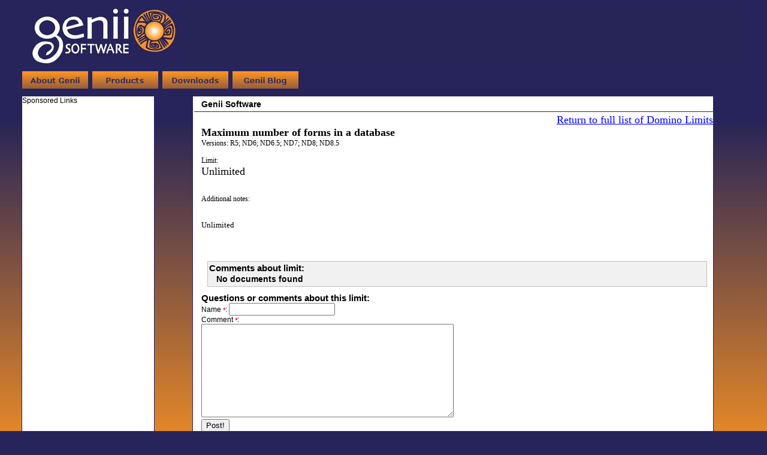

--- FILE ---
content_type: text/html; charset=US-ASCII
request_url: https://www.geniisoft.com/showcase.nsf/f2c95f88db7912b885257852007437fb/15b41ccf47efb71785257853000c7c07!OpenDocument
body_size: 4134
content:
<!DOCTYPE html><html>
<head>
<title>Genii Software | DominoLimitEntry</title>

<base href="/db/" />
<script language='JavaScript'  src="navLib.js" type="text/javascript"></script>
<script type="text/javascript" src="js/mootools-1.2-core.js"></script>
<script type="text/javascript" src="js/mootools-1.2-more.js"></script>
<script type="text/javascript" src="js/improved-font-size.js"></script>
<script type="text/javascript" src="js/SiteFunctions.js"></script>

<script language=JavaScript src="HM_MenuParams.js" type="text/javascript"></script>

<script language=JavaScript  src="HM_Init.js"  type="text/javascript"></script>
<!-- NOTE - DO NOT MOVE THE FOLLOWING SCRIPT --><!-- IT MUST FOLLOW THE MENU CHECK CODE ABOVE -->
<script language=JavaScript1.2  src="HM_Loader.js" type="text/javascript"></script>
<link rel="stylesheet" href="geniiyy.css" type="text/css" />
<link rel="stylesheet" href="geniiblog.css" type="text/css" />
<meta name="viewport" content="width=device-width, initial-scale=1.0" />
<style type="text/css">
body	 {margin: 0 0 0 0}
</style>
<link rel="icon" href="/db/favicon.ico" />
<meta content="document" name="resource-type" />
<meta content="Genii Software provides software that enriches Lotus Notes and Domino with extensions ranging from rich text programmability to automatic doclink conversion to HTML e-mail in LotusScript." name="description" />
<meta content="Exciton,Midas, Node.js, rich text, Notes rich text, LSX, Domino, Table, Lotus Notes, HTML e-mail, LotusScript, AppsFidelity,domino-db,CoexLinks, coexistence, NDL, Notes URLs, Notes/Domino, programmatic search and replace" name="keywords" />
<meta content="Ben Langhinrichs" name="author" />
<link rel="author" href="https://benlanghinrichs.net" title="Ben Langhinrichs" />
<meta content="2.01" name="version" />
<meta content="global" name="distribution" />
<meta http-equiv="Content-Type" content="text/html; charset=utf-8" />
<meta property='og:title' content="Genii Software" />
<meta property='og:description' content="Genii Software provides software that enriches Notes/Domino with extensions ranging from rich text programmability to data mining to high fidelity HTML generation." />
<meta property="og:type" content="website" />
<meta property="og:url" content="https://geniisoft.com/showcase.nsf/DominoLimitEntry/" />
<meta property="og:image" content="https://geniisoft.com/db/images/GeniiLogo_RGB_SQ.jpg" />
<meta property="og:site_name" content="Genii Software" />
<meta property="fb:profile_id" content="https://www.facebook.com/blanghinrichs" />
<meta property="fb:admins" content="630924535" />
<script language="JavaScript" type="text/javascript">
<!-- 
/* Validate reader's posts */function validatePost( frm ){  if ( frm.CommentName.value == '' || frm.CommentBody.value == ''){	alert ('You need to fill out the required fields (*)!');	return false; } else {	return true; }}

// -->
</script>
</head>
<body text="#000000" bgcolor="#FFFFFF">
<!-- *** FlexySubform starts -->
<div id="container">
<header id="main-header">
<!-- *** Genii Logo subform starts -->
<table cellSpacing=10 cellPadding=0 width="100%" border=0>
  <tr>
    <td class=biglogo bgColor="#272458" valign="middle"><a href="Genii"><img alt="Genii Software - Coexistence solutions and rich text tools" src="/insights.nsf/images/GeniiLogo_RGB_REV3.png" width=261 height=99 align=left border="0"></a></TD>
  </tr>
</table>
<!-- *** Genii Logo subform ends -->
<!-- *** Genii Menu subform starts -->
<nav id="home-header">
	<div id="header-menu">
		<div id="navigation">
				<ul id="navigation-list">
					<li class="aboutgeniiBtn"><a class="active"                 onmouseover="javascript:arrowOverNav(this);popUp('HM_Menu1',event);status='About Us';"
                onclick="javascript:popDown('HM_Menu1');arrowOffNav(this);window.location='/showcase.nsf/AboutGenii'"
                onmouseout="javascript:arrowOffNav(this);popDown('HM_Menu',event);status='';" href="/showcase.nsf/AboutGenii"><span>About Genii</span></a></li>
					<li class="productsBtn"><a class="active" 
                onmouseover="javascript:arrowOverNav(this);popUp('HM_Menu2',event);status='Products';"
                onclick="javascript:popDown('HM_Menu2');arrowOffNav(this);window.location='/showcase.nsf/Products'"
                onmouseout="javascript:arrowOffNav(this);popDown('HM_Menu2',event);status='';"
href="/showcase.nsf/Products"><span>Products</span></a></li>
					<li class="downloadsBtn"><a class="active" 
                onmouseover="javascript:arrowOverNav(this);popUp('HM_Menu4',event);status='Downloads';"
                onclick="javascript:popDown('HM_Menu4');arrowOffNav(this);window.location='/showcase.nsf/Downloads'"
                onmouseout="javascript:arrowOffNav(this);popDown('HM_Menu4',event);status='';"
href="/showcase.nsf/Downloads"><span>Downloads</span></a></li>
					<li class="weblogBtn"><a class="active" 
                onclick="javascript:arrowOffNav(this);window.location='/showcase.nsf/GeniiBlog'"
href="/showcase.nsf/GeniiBlog"><span>Weblog</span></a></li>
				</ul>
		</div> <!-- end of navigation -->
	</div> <!-- end of header-menu -->
</nav> <!-- end of home-header -->
<!-- *** Genii Menu subform ends -->
</header>
  <!--  -->
  <!-- Might be a bot? Yes Remore_Addr=3.144.251.17 Http_User_Agent=Mozilla/5.0 (Macintosh; Intel Mac OS X 10_15_7) AppleWebKit/537.36 (KHTML, like Gecko) Chrome/131.0.0.0 Safari/537.36; ClaudeBot/1.0; +claudebot@anthropic.com)-->
  <!-- PageIDP is 'DominoLimitEntry' -->
  <!-- GroupID is 'DominoResourcesShort' -->
  <!-- PageFocus is 'Nothing' -->
<div id="content">

<aside id="left-content">
  <header id="left-content1>
    <h2 class="title">Sponsored Links</h2>
  </header>
  <section id="left-content2"><!-- *** Domino Resources (short) left menu subform starts -->
<style>a:link,a:visited,a:hover,a:active{color:#0000ff;cursor:pointer;text-decoration:underline;font-size:13px;font-family:verdana,arial,sans-serif;}</style
<br />
<div align='center'><script type="text/javascript"><!--
google_ad_client = "ca-pub-9719302288895567";
/* WebResText */
google_ad_slot = "9958524762";
google_ad_width = 180;
google_ad_height = 150;
//-->
</script>
<script type="text/javascript"
src="http://pagead2.googlesyndication.com/pagead/show_ads.js">
</script></div><br /><br />
<div align="center">
<script type="text/javascript"><!--
google_ad_client = "ca-pub-9719302288895567";
/* WebEditors */
google_ad_slot = "8978414673";
google_ad_width = 160;
google_ad_height = 600;
//-->
</script>
<script type="text/javascript"
src="http://pagead2.googlesyndication.com/pagead/show_ads.js">
</script></div>
<!-- *** Domino Resources (short) left menu subform ends -->
  </section>

</aside>

<main id="main-content">
		<div class="main-content-title"><h2 style="color: black;">Genii Software</h2></div><!-- End of main-content-title -->
		<div id="main-content2"><div align="right">
<p><a href="http://www.geniisoft.com/showcase.nsf/DominoLimits"><u><font size="4" face="Verdana">Return to full list of Domino Limits</font></u></a></p>
</div><b><font size="4" face="Verdana">Maximum number of forms in a database</font></b><br />
<font face="Verdana">Versions: </font><font face="Verdana">R5; ND6; ND6.5; ND7; ND8; ND8.5</font><br />
<br />
<font face="Verdana">Limit:</font><br />
<font size="4" face="Verdana">Unlimited</font><br />
<br />

<p></p>
<br />
<font face="Verdana">Additional notes:</font><br />
<br />
<br />
<font size="2" face="Verdana">Unlimited</font><br />
<br />
<br />
<br />
<div id="blogcomments">
<p style="font-size:1.25em;font-weight:bold;">Comments about limit:</p>
<p><h2>No documents found</h2></p>

</div>  <!- class "blogcomments" ->
<div id="blogstuff">
<p style="font-size:1.25em;font-weight:bold;">Questions or comments about this limit:</p>
<a name="post"></a>
<form action="dominolimitpost?CreateDocument&amp;ParentUNID=15B41CCF47EFB71785257853000C7C07" method="post" onsubmit="return validatePost(this);" enctype="multipart/form-data">
       <input name="BlogDateKey" value="" type="hidden" />
<div style="width: 435px;" id="rowgrp">
    <div class="row">
      <span class="label">Name <span class="required">*</span>:</span> 
      <span class="formw">
     <input name="CommentName" type="text" /><br />
   </span>
   </div>  <!- class "row" ->
    <div class="row">
      <span class="label">Comment </span><span class="required">*</span>:<br /> 
      <span class="formw">
<textarea name="CommentBody" cols="50" rows="10" /></textarea><br />
   </span>
   </div>	 <!- class "row" ->	
    <div class="row">
      <span class="label"></span> 
      <span class="formw">
       <input type="button" value="Post!" onclick="if ( this.form.onsubmit() ){ this.form.submit() }" />
      <br clear="all" />
   </span>  <!- class "formw" ->
   </div> <!- class "row" ->
    <div class="row">
      <span class="label"></span> 
      <span class="formw">&lt;HTML is <b>not</b> allowed&gt;</span>
   </div> <!- class "row" ->
    <div class="row">
      <span class="label">Linking:</span> 
      <span class="formw">
Add links as {{http://xxx|title}}, and they will be activated once approved
   </span>  <!- class "formw" ->
   </div>  <!- class "row" ->
    <div class="row">
      <span class="label"><b>Blocked?</b></span> 
      <span class="formw">Unable to post a comment? Please read <a href="/showcase.nsf/BlogPostingRestrictions!OpenPage" target="_blank"><u>this</u></a> for a possible explanation...</span>
   </div> <!- class "row" ->
 </div>  <!- id rowgrp ->
</form>
 </div> 
<!- id blogstuff -><br />
<br />
<br />
<b><font face="Verdana">Tired of limits?</font></b><br />
<br />
<a href="http://www.geniisoft.com/showcase.nsf/CoexLinks" target="_blank"><u><font face="Verdana">CoexLinks</font></u></a><font face="Verdana">: high fidelity rendering of email to non-Notes email systems, customized doclinks, etc.</font><br />
<a href="http://www.geniisoft.com/showcase.nsf/MidasLSX" target="_blank"><u><font face="Verdana">Midas LSX</font></u></a><font face="Verdana">: export Notes data including rich text to CSV, EPUB, HTML, MIME and more.</font><br />
<br />
<i><font color="#000080" face="Verdana">We don't stop at the Limits of Lotus Notes/Domino... we start there.</font></i><br />
<br />
<br />
<br />
<div align="center"><script type="text/javascript"><!--
google_ad_client = "ca-pub-9719302288895567";
/* WebBottomBanner */
google_ad_slot = "9496628273";
google_ad_width = 468;
google_ad_height = 60;
//-->
</script>
<script type="text/javascript"
src="http://pagead2.googlesyndication.com/pagead/show_ads.js">
</script></div>
<p></p>
<br />
<br />
<br />
<br />
<script type="text/javascript" src="http://platform.twitter.com/widgets.js">"
<p></p>
<br />
<br />
<br />
<br />
<br />
<br />
<br />
<br />
<br />
<br />
<br />
<br />
<br />
<br />
<br />
<br />
<br />
<br />
<br />
<br />
<br />
<br />
<br />
<br />
<br />
<br />
<br />
<br />
<br />
<br />
<br />
<br />
<br />
<br />
<br />
<br />
<br />
<br />
<br />
<br />
<br />
<br />
<br />
<br />
<br />
<br />
<br />
<br />
<br />
		</div><!-- End of main-content2 -->
</main><!-- End of main-content -->
</div> <!-- #content -->
<!-- *** Genii footer subform starts -->
<footer id="main-footer">
<table cellSpacing=0 cellPadding=0 align=right width="99%" border=0>
  <tr>
    <td class=footer colspan=4><IMG height=1 src="/icons/ecblank.gif"
      width=1 alt=""></td></tr>
  <tr>
    <td class=footer width=8>&nbsp;</td>
    <td class=footer width=395>
      <span class="cookiecrumb" style="color: #bbbbff;font-family: Arial, helvetica, sans-serif; font-size: 0.7rem;">Copyright &copy; 1996-2024 Genii Software Ltd. All Rights Reserved</span>
    </td>
    <td class=footer width=242>
      <div align=right><a class="bottomnav" href="ContactUs">Contact us</a><span class=legal>|</span> <a class=bottomnav href="Privacy">Privacy policy</a></div>
     </td>
    <td class=footer width=8>&nbsp;</td></tr>
</table>
</footer>
<script type="text/javascript">
  var _gaq = _gaq || [];
  _gaq.push(['_setAccount', 'UA-21000898-1']);
  _gaq.push(['_trackPageview']);
  (function() {
    var ga = document.createElement('script'); ga.type = 'text/javascript'; ga.async = true;
    ga.src = ('https:' == document.location.protocol ? 'https://ssl' : 'http://www') + '.google-analytics.com/ga.js';
    var s = document.getElementsByTagName('script')[0]; s.parentNode.insertBefore(ga, s);
  })();
</script>
<!-- *** Genii footer subform ends -->

</div> <!-- #container -->
<p></p>
<!-- -->
<!-- *** FlexySubform ends -->

<p></p>
</body>
</html>


--- FILE ---
content_type: application/javascript
request_url: https://www.geniisoft.com/db/navLib.js
body_size: 497
content:
function arrowOverNav(currentTD)
{
	currentTD.className='navover';
}		
function arrowOffNav(currentTD)
{
	currentTD.className='navout';
}
function SearchBlank()
	{
		if
			(document.UltraSeekSearch.qt.value=="")
				{
					alert("Please enter a word or phrase to search on.");
						return false;
				}
		else
				{
					document.UltraSeekSearch.submit();
				}
	}
	
function Warning1()
//This puts up a message to the user if they're using Netscape 4 or below
	{
		if
			(navigator.appName == "Netscape" &&  parseInt(navigator.appVersion) <= 4 && document.title == "Data Storage Systems - StorageTek")
				{
					//alert ("Please note that this web site looks best when viewed with Internet Explorer version 5.0 or higher. Netscape 4.0 (or lower) browsers will affect text formatting and navigation appearance which may interfere with your use of this site.");
					return false;
				}
		else
				{
					return true;
				}
	}
	
